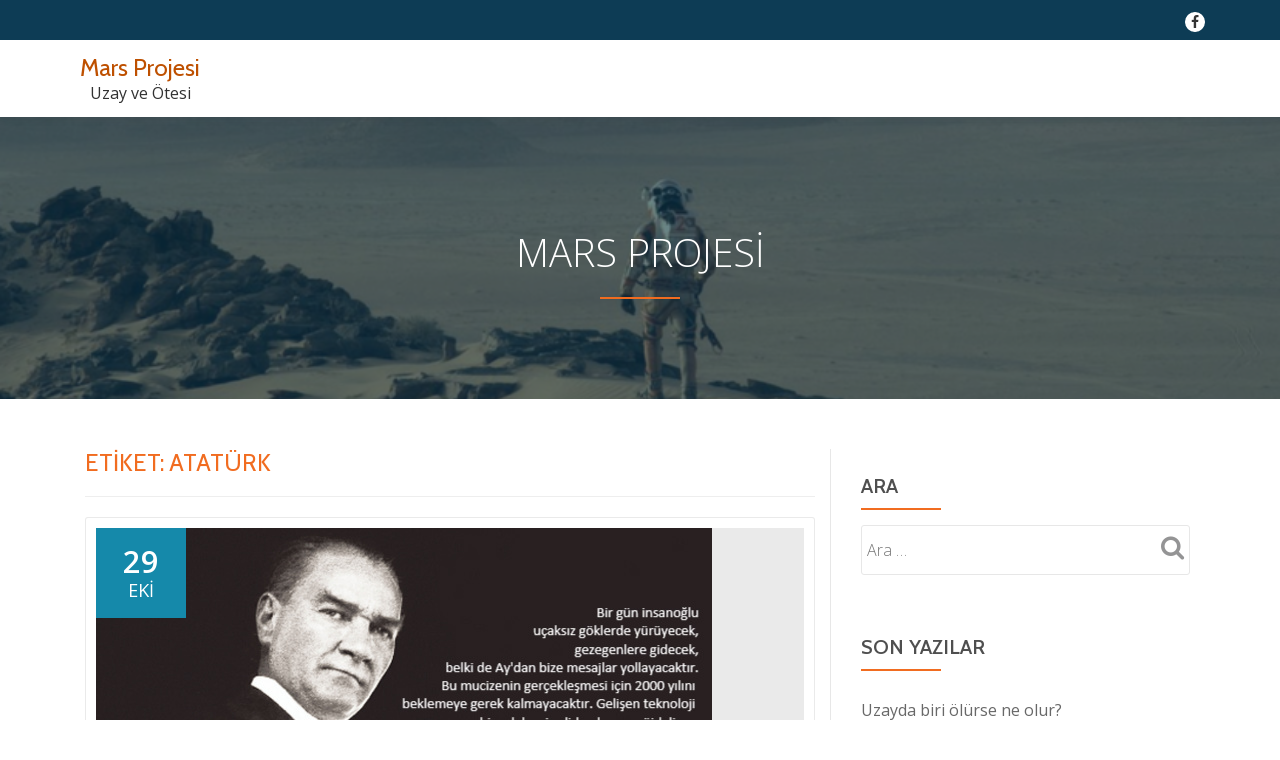

--- FILE ---
content_type: text/html; charset=UTF-8
request_url: http://marsprojesi.com/tag/ataturk/
body_size: 5969
content:
<!DOCTYPE html>
<html lang="tr" class="no-js">
<head>
	<meta charset="UTF-8">
	<meta name="viewport" content="width=device-width, initial-scale=1">
	<link rel="profile" href="http://gmpg.org/xfn/11">
	<link rel="pingback" href="http://marsprojesi.com/xmlrpc.php">
	<title>Atatürk &#8211; Mars Projesi </title>
<link rel='dns-prefetch' href='//fonts.googleapis.com' />
<link rel='dns-prefetch' href='//s.w.org' />
<link rel="alternate" type="application/rss+xml" title="Mars Projesi  &raquo; beslemesi" href="http://marsprojesi.com/feed/" />
<link rel="alternate" type="application/rss+xml" title="Mars Projesi  &raquo; yorum beslemesi" href="http://marsprojesi.com/comments/feed/" />
<link rel="alternate" type="application/rss+xml" title="Mars Projesi  &raquo; Atatürk etiket beslemesi" href="http://marsprojesi.com/tag/ataturk/feed/" />
		<script type="text/javascript">
			window._wpemojiSettings = {"baseUrl":"https:\/\/s.w.org\/images\/core\/emoji\/13.0.0\/72x72\/","ext":".png","svgUrl":"https:\/\/s.w.org\/images\/core\/emoji\/13.0.0\/svg\/","svgExt":".svg","source":{"concatemoji":"http:\/\/marsprojesi.com\/wp-includes\/js\/wp-emoji-release.min.js?ver=5.5.15"}};
			!function(e,a,t){var n,r,o,i=a.createElement("canvas"),p=i.getContext&&i.getContext("2d");function s(e,t){var a=String.fromCharCode;p.clearRect(0,0,i.width,i.height),p.fillText(a.apply(this,e),0,0);e=i.toDataURL();return p.clearRect(0,0,i.width,i.height),p.fillText(a.apply(this,t),0,0),e===i.toDataURL()}function c(e){var t=a.createElement("script");t.src=e,t.defer=t.type="text/javascript",a.getElementsByTagName("head")[0].appendChild(t)}for(o=Array("flag","emoji"),t.supports={everything:!0,everythingExceptFlag:!0},r=0;r<o.length;r++)t.supports[o[r]]=function(e){if(!p||!p.fillText)return!1;switch(p.textBaseline="top",p.font="600 32px Arial",e){case"flag":return s([127987,65039,8205,9895,65039],[127987,65039,8203,9895,65039])?!1:!s([55356,56826,55356,56819],[55356,56826,8203,55356,56819])&&!s([55356,57332,56128,56423,56128,56418,56128,56421,56128,56430,56128,56423,56128,56447],[55356,57332,8203,56128,56423,8203,56128,56418,8203,56128,56421,8203,56128,56430,8203,56128,56423,8203,56128,56447]);case"emoji":return!s([55357,56424,8205,55356,57212],[55357,56424,8203,55356,57212])}return!1}(o[r]),t.supports.everything=t.supports.everything&&t.supports[o[r]],"flag"!==o[r]&&(t.supports.everythingExceptFlag=t.supports.everythingExceptFlag&&t.supports[o[r]]);t.supports.everythingExceptFlag=t.supports.everythingExceptFlag&&!t.supports.flag,t.DOMReady=!1,t.readyCallback=function(){t.DOMReady=!0},t.supports.everything||(n=function(){t.readyCallback()},a.addEventListener?(a.addEventListener("DOMContentLoaded",n,!1),e.addEventListener("load",n,!1)):(e.attachEvent("onload",n),a.attachEvent("onreadystatechange",function(){"complete"===a.readyState&&t.readyCallback()})),(n=t.source||{}).concatemoji?c(n.concatemoji):n.wpemoji&&n.twemoji&&(c(n.twemoji),c(n.wpemoji)))}(window,document,window._wpemojiSettings);
		</script>
		<style type="text/css">
img.wp-smiley,
img.emoji {
	display: inline !important;
	border: none !important;
	box-shadow: none !important;
	height: 1em !important;
	width: 1em !important;
	margin: 0 .07em !important;
	vertical-align: -0.1em !important;
	background: none !important;
	padding: 0 !important;
}
</style>
	<link rel='stylesheet' id='wp-block-library-css'  href='http://marsprojesi.com/wp-includes/css/dist/block-library/style.min.css?ver=5.5.15' type='text/css' media='all' />
<link rel='stylesheet' id='llorix-one-lite-font-css'  href='//fonts.googleapis.com/css?family=Cabin%3A400%2C600%7COpen+Sans%3A400%2C300%2C600&#038;ver=5.5.15' type='text/css' media='all' />
<link rel='stylesheet' id='llorix-one-lite-fontawesome-css'  href='http://marsprojesi.com/wp-content/themes/llorix-one-lite/css/font-awesome.min.css?ver=4.4.0' type='text/css' media='all' />
<link rel='stylesheet' id='llorix-one-lite-bootstrap-style-css'  href='http://marsprojesi.com/wp-content/themes/llorix-one-lite/css/bootstrap.min.css?ver=3.3.1' type='text/css' media='all' />
<link rel='stylesheet' id='llorix-one-lite-style-css'  href='http://marsprojesi.com/wp-content/themes/llorix-one-lite/style.css?ver=1.0.0' type='text/css' media='all' />
<style id='llorix-one-lite-style-inline-css' type='text/css'>
.overlay-layer-wrap{ background:rgba(13, 60, 85, 0.5);}.archive-top .section-overlay-layer{ background:rgba(13, 60, 85, 0.6);}
</style>
<script type='text/javascript' src='http://marsprojesi.com/wp-includes/js/jquery/jquery.js?ver=1.12.4-wp' id='jquery-core-js'></script>
<link rel="https://api.w.org/" href="http://marsprojesi.com/wp-json/" /><link rel="alternate" type="application/json" href="http://marsprojesi.com/wp-json/wp/v2/tags/16" /><link rel="EditURI" type="application/rsd+xml" title="RSD" href="http://marsprojesi.com/xmlrpc.php?rsd" />
<link rel="wlwmanifest" type="application/wlwmanifest+xml" href="http://marsprojesi.com/wp-includes/wlwmanifest.xml" /> 
<meta name="generator" content="WordPress 5.5.15" />
<!--[if lt IE 9]>
<script src="http://marsprojesi.com/wp-content/themes/llorix-one-lite/js/html5shiv.min.js"></script>
<![endif]-->
<style type="text/css">.recentcomments a{display:inline !important;padding:0 !important;margin:0 !important;}</style></head>

<body itemscope itemtype="http://schema.org/WebPage" class="archive tag tag-ataturk tag-16" dir="ltr"><a class="skip-link screen-reader-text" href="#content">İçeriğe geç</a>
<!-- =========================
	PRE LOADER
============================== -->


<!-- =========================
	SECTION: HOME / HEADER
============================== -->
<!--header-->

<header itemscope itemtype="http://schema.org/WPHeader" id="masthead" role="banner" data-stellar-background-ratio="0.5" class="header header-style-one site-header">

	<!-- COLOR OVER IMAGE -->
		<div class="overlay-layer-nav 
	sticky-navigation-open">

		<!-- STICKY NAVIGATION -->
		<div class="navbar navbar-inverse bs-docs-nav navbar-fixed-top sticky-navigation appear-on-scroll">
							<div class="very-top-header" id="very-top-header">
					<div class="container">
												<div class="very-top-right">
									<ul class="social-icons">
								<li>
						<a href="https://www.facebook.com/MarsProjesi/">
							<span class="screen-reader-text">								fa-facebook</span>
							<i class="fa 								fa-facebook transparent-text-dark" aria-hidden="true"></i>						</a>
					</li>
							</ul>
								</div>
					</div>
				</div>
				
			<!-- CONTAINER -->
			<div class="container">

				<div class="navbar-header">

					<!-- LOGO -->

					<button title='Menüyü aç/kapa' aria-controls='menu-main-menu' aria-expanded='false' type="button" class="navbar-toggle menu-toggle" id="menu-toggle" data-toggle="collapse" data-target="#menu-primary">
						<span class="screen-reader-text">Dolaşımı aç/kapa</span>
						<span class="icon-bar"></span>
						<span class="icon-bar"></span>
						<span class="icon-bar"></span>
					</button>

					<div class="header-logo-wrap text-header"><h1 itemprop="headline" id="site-title" class="site-title"><a href="http://marsprojesi.com/" title="Mars Projesi " rel="home">Mars Projesi </a></h1><p itemprop="description" id="site-description" class="site-description">Uzay ve &Ouml;tesi</p></div>
				</div>

				<!-- MENU -->
				<div itemscope itemtype="http://schema.org/SiteNavigationElement" aria-label="Birincil menü" id="menu-primary" class="navbar-collapse collapse">
					<!-- LOGO ON STICKY NAV BAR -->
					<div id="site-header-menu" class="site-header-menu">
						<nav id="site-navigation" class="main-navigation" role="navigation">
													</nav>
					</div>
				</div>


			</div>
			<!-- /END CONTAINER -->
		</div>
		<!-- /END STICKY NAVIGATION -->
	</div>
	<!-- /END COLOR OVER IMAGE -->
</header>
<!-- /END HOME / HEADER  -->

<div class="archive-top" style="background-image: url(http://marsprojesi.com/wp-content/uploads/2017/10/Untitled-design.png);"><div class="section-overlay-layer"><div class="container"><p class="archive-top-big-title">MARS PROJESİ</p><p class="colored-line"></p></div></div></div>

<div role="main" id="content" class="content-wrap">
	<div class="container">

		<div id="primary" class="content-area col-md-8 post-list">
			<main  itemscope itemtype="http://schema.org/Blog"  id="main" class="site-main" role="main"><header class="page-header"><h1 class="page-title">Etiket: <span>Atatürk</span></h1></header>
<article itemscope itemprop="blogPosts" itemtype="http://schema.org/BlogPosting" itemtype="http://schema.org/BlogPosting" class="border-bottom-hover post-58 post type-post status-publish format-standard has-post-thumbnail hentry category-ozel-gunler tag-ataturk tag-bayram" title="Blog yazısı: Cumhuriyetimizin 94. Yılı Kutlu ve Uğurlu Olsun">
	<header class="entry-header">

			<div class="post-img-wrap">
				<a href="http://marsprojesi.com/cumhuriyetimizin-94-yili-kutlu-ve-ugurlu-olsun/" title="Cumhuriyetimizin 94. Yılı Kutlu ve Uğurlu Olsun" >

															<picture itemscope itemprop="image">
					<source media="(max-width: 600px)" srcset="http://marsprojesi.com/wp-content/uploads/2017/10/mustafa-kemal-10-kasim.jpg">
					<img src="http://marsprojesi.com/wp-content/uploads/2017/10/mustafa-kemal-10-kasim.jpg" alt="Cumhuriyetimizin 94. Yılı Kutlu ve Uğurlu Olsun">
					</picture>
					
				</a>
						<div class="post-date">
			<span class="post-date-day">29</span>
			<span class="post-date-month">Eki</span>
		</div>
					</div>

						<div class="entry-meta list-post-entry-meta">
				<span itemscope itemprop="author" itemtype="http://schema.org/Person" class="entry-author post-author">
					<span  itemprop="name" class="entry-author author vcard">
						<i class="fa fa-user" aria-hidden="true"></i>
						<a itemprop="url" class="url fn n" href="http://marsprojesi.com/author/marsprojesi/" rel="author">marsprojesi </a>
					</span>
				</span>
								<span class="posted-in entry-terms-categories" itemprop="articleSection">
					<i class="fa fa-folder" aria-hidden="true"></i>
					Kategoriler:					<a href="http://marsprojesi.com/category/ozel-gunler/" rel="category tag">Özel Günler</a>				</span>
								<a href="http://marsprojesi.com/cumhuriyetimizin-94-yili-kutlu-ve-ugurlu-olsun/#respond" class="post-comments">
					<i class="fa fa-comment" aria-hidden="true"></i>
					Yorum yapılmamış				</a>
			</div><!-- .entry-meta -->

		<h1 class="entry-title" itemprop="headline"><a href="http://marsprojesi.com/cumhuriyetimizin-94-yili-kutlu-ve-ugurlu-olsun/" rel="bookmark">Cumhuriyetimizin 94. Yılı Kutlu ve Uğurlu Olsun</a></h1>		<div class="colored-line-left"></div>
		<div class="clearfix"></div>

	</header><!-- .entry-header -->
	<div itemprop="description" class="entry-content entry-summary">
			</div><!-- .entry-content -->

</article><!-- #post-## -->

			</main><!-- #main -->
		</div><!-- #primary -->

		
<div itemscope itemtype="http://schema.org/WPSideBar" role="complementary" aria-label="Ana kenar çubuğu" id="sidebar-secondary" class="col-md-4 widget-area">
	<aside id="search-2" class="widget widget_search"><h2 class="widget-title">Ara</h2><div class="colored-line-left"></div><div class="clearfix widget-title-margin"></div><form role="search" method="get" class="search-form" action="http://marsprojesi.com/">
				<label>
					<span class="screen-reader-text">Arama:</span>
					<input type="search" class="search-field" placeholder="Ara &hellip;" value="" name="s" />
				</label>
				<input type="submit" class="search-submit" value="Ara" />
			</form></aside><aside id="custom_html-3" class="widget_text widget widget_custom_html"><div class="textwidget custom-html-widget"><script data-ad-client="ca-pub-5421906798232715" async src="https://pagead2.googlesyndication.com/pagead/js/adsbygoogle.js"></script>		</div></aside>
		<aside id="recent-posts-2" class="widget widget_recent_entries">
		<h2 class="widget-title">Son Yazılar</h2><div class="colored-line-left"></div><div class="clearfix widget-title-margin"></div>
		<ul>
											<li>
					<a href="http://marsprojesi.com/uzayda-biri-olurse-ne-olur/">Uzayda biri ölürse ne olur?</a>
									</li>
											<li>
					<a href="http://marsprojesi.com/nasanin-perseverance-kesif-araci-marsta-biyolojik-imza-tasiyan-kaya-kesfetti/">NASA’nın Perseverance Keşif Aracı Mars’ta Biyolojik İmza Taşıyan Kaya Keşfetti</a>
									</li>
											<li>
					<a href="http://marsprojesi.com/marsta-yasam-arayisinda-buyuk-bir-gelisme-yasandi/">Mars&#8217;ta yaşam arayışında büyük bir gelişme yaşandı</a>
									</li>
											<li>
					<a href="http://marsprojesi.com/cin-marstan-ornek-getirme-gorevini-nasadan-once-tamamlamak-icin-harekete-gecti/">Çin, Mars&#8217;tan örnek getirme görevini NASA&#8217;dan önce tamamlamak için harekete geçti</a>
									</li>
											<li>
					<a href="http://marsprojesi.com/nasa-yasam-suremiz-icinde-ayda-evler-insa-edebilir/">NASA yaşam süremiz içinde Ay&#8217;da evler inşa edebilir</a>
									</li>
					</ul>

		</aside><aside id="recent-comments-2" class="widget widget_recent_comments"><h2 class="widget-title">Son Yorumlar</h2><div class="colored-line-left"></div><div class="clearfix widget-title-margin"></div><ul id="recentcomments"><li class="recentcomments"><a href="http://marsprojesi.com/space-x-firmasi-insanlari-marsa-tasiyabilecek-mi/#comment-27">Space X Firması İnsanları Mars’a Taşıyabilecek mi?</a> için <span class="comment-author-link">marsprojesi</span></li><li class="recentcomments"><a href="http://marsprojesi.com/space-x-firmasi-insanlari-marsa-tasiyabilecek-mi/#comment-4">Space X Firması İnsanları Mars’a Taşıyabilecek mi?</a> için <span class="comment-author-link">Fırat cengin</span></li></ul></aside><aside id="categories-2" class="widget widget_categories"><h2 class="widget-title">Kategoriler</h2><div class="colored-line-left"></div><div class="clearfix widget-title-margin"></div>
			<ul>
					<li class="cat-item cat-item-20"><a href="http://marsprojesi.com/category/ay/">Ay</a>
</li>
	<li class="cat-item cat-item-1"><a href="http://marsprojesi.com/category/baslangic-sayfasi/">Başlangıç</a>
</li>
	<li class="cat-item cat-item-5"><a href="http://marsprojesi.com/category/gunes-sistemi/">Güneş Sistemi Projeleri</a>
</li>
	<li class="cat-item cat-item-18"><a href="http://marsprojesi.com/category/mars-hakkinda/">Mars Hakkında</a>
</li>
	<li class="cat-item cat-item-4"><a href="http://marsprojesi.com/category/mars-projeleri/" title="Mars&#039;a insanlı ve insansız araç gönderme projeleri bu kategori altında toplanır">Mars Projeleri</a>
</li>
	<li class="cat-item cat-item-17"><a href="http://marsprojesi.com/category/ozel-gunler/">Özel Günler</a>
</li>
	<li class="cat-item cat-item-74"><a href="http://marsprojesi.com/category/uzaylilar/">Uzaylılar</a>
</li>
			</ul>

			</aside><aside id="meta-2" class="widget widget_meta"><h2 class="widget-title">Meta</h2><div class="colored-line-left"></div><div class="clearfix widget-title-margin"></div>
		<ul>
						<li><a href="http://marsprojesi.com/wp-login.php">Giriş</a></li>
			<li><a href="http://marsprojesi.com/feed/">Yazı beslemesi</a></li>
			<li><a href="http://marsprojesi.com/comments/feed/">Yorum beslemesi</a></li>

			<li><a href="https://wordpress.org/">WordPress.org</a></li>
		</ul>

		</aside></div><!-- #sidebar-secondary -->

	</div>
</div><!-- .content-wrap -->


	<footer itemscope itemtype="http://schema.org/WPFooter" id="footer" role="contentinfo" class = "footer grey-bg">

		<div class="container">
			<div class="footer-widget-wrap">
				
			</div><!-- .footer-widget-wrap -->

			<div class="footer-bottom-wrap">
				<span class="llorix_one_lite_copyright_content">Themeisle</span><div itemscope role="navigation" itemtype="http://schema.org/SiteNavigationElement" id="menu-secondary" aria-label="İkincil menü"><h1 class="screen-reader-text">İkincil menü</h1></div>		<ul class="social-icons">
					</ul>
							</div><!-- .footer-bottom-wrap -->


			<div class="powered-by"><a href="http://themeisle.com/themes/llorix-one/" rel="nofollow">Llorix One Lite </a>güçlendiren <a href="http://wordpress.org/" rel="nofollow">WordPress</a></div>

		</div><!-- container -->

	</footer>

	<script type='text/javascript' src='http://marsprojesi.com/wp-content/themes/llorix-one-lite/js/vendor/bootstrap.min.js?ver=3.3.7' id='llorix-one-lite-bootstrap-js'></script>
<script type='text/javascript' id='llorix-one-lite-custom-all-js-extra'>
/* <![CDATA[ */
var screenReaderText = {"expand":"<span class=\"screen-reader-text\">Alt men\u00fcy\u00fc geni\u015flet<\/span>","collapse":"<span class=\"screen-reader-text\">Alt men\u00fcy\u00fc toparla<\/span>"};
/* ]]> */
</script>
<script type='text/javascript' src='http://marsprojesi.com/wp-content/themes/llorix-one-lite/js/custom.all.js?ver=2.0.2' id='llorix-one-lite-custom-all-js'></script>
<script type='text/javascript' src='http://marsprojesi.com/wp-content/themes/llorix-one-lite/js/skip-link-focus-fix.js?ver=1.0.0' id='llorix-one-lite-skip-link-focus-fix-js'></script>
<script type='text/javascript' src='http://marsprojesi.com/wp-includes/js/wp-embed.min.js?ver=5.5.15' id='wp-embed-js'></script>

</body>
</html>

<!-- Page generated by LiteSpeed Cache 2.9.7 on 2026-01-17 21:44:33 -->

--- FILE ---
content_type: text/html; charset=utf-8
request_url: https://www.google.com/recaptcha/api2/aframe
body_size: 248
content:
<!DOCTYPE HTML><html><head><meta http-equiv="content-type" content="text/html; charset=UTF-8"></head><body><script nonce="4-_PRFfbRr-7Ts5Rtr95UA">/** Anti-fraud and anti-abuse applications only. See google.com/recaptcha */ try{var clients={'sodar':'https://pagead2.googlesyndication.com/pagead/sodar?'};window.addEventListener("message",function(a){try{if(a.source===window.parent){var b=JSON.parse(a.data);var c=clients[b['id']];if(c){var d=document.createElement('img');d.src=c+b['params']+'&rc='+(localStorage.getItem("rc::a")?sessionStorage.getItem("rc::b"):"");window.document.body.appendChild(d);sessionStorage.setItem("rc::e",parseInt(sessionStorage.getItem("rc::e")||0)+1);localStorage.setItem("rc::h",'1768925428469');}}}catch(b){}});window.parent.postMessage("_grecaptcha_ready", "*");}catch(b){}</script></body></html>